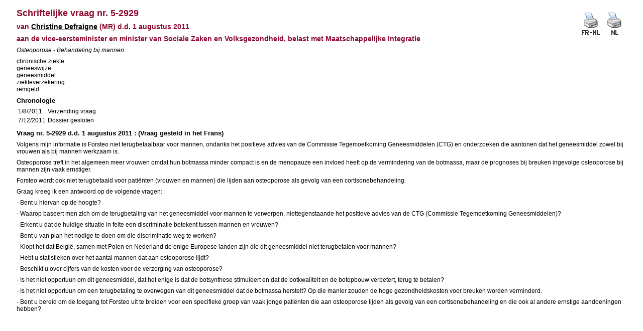

--- FILE ---
content_type: text/html; charset=ISO-8859-1
request_url: https://senate.be/www/?MIval=Vragen/SchriftelijkeVraag&LEG=5&NR=2929&LANG=nl
body_size: 1695
content:
<!DOCTYPE html>

<HEAD>
<LINK REL="stylesheet" HREF="/css/content.css" TYPE="text/css">
<TITLE>Schriftelijke vraag nr. 5-2929</TITLE>
</HEAD>

<BODY>























<TABLE ALIGN="RIGHT"> 
<TR VALIGN="MIDDLE"> 
<TD><A HREF="/www/?MIval=Vragen/SVPrintNLFR&LEG=5&NR=2929&LANG=nl" TARGET="_blanc"><IMG SRC="/icons/print_frnl.gif" BORDER="0" ALT="Tweetalige printerversie"></A></TD> 
<TD><A HREF="/www/?MIval=Vragen/SVPrint&LEG=5&NR=2929&LANG=nl" TARGET="_blanc"><IMG SRC="/icons/print_nl.gif" BORDER="0" ALT="Eentalige printerversie"></A></TD> 
</TR> 
</TABLE> 

<H1>Schriftelijke vraag nr. 5-2929</H1>

<H3>van <A href="/www/?MIval=showSenator&ID=4294&LANG=nl">Christine Defraigne</A> &#040;MR&#041;
d.d. 1 augustus 2011
</H3>

<H3>

aan de

vice-eersteminister en minister van Sociale Zaken en Volksgezondheid, belast met Maatschappelijke Integratie</H3>


<P><I>Osteoporose - Behandeling bij mannen</I></P>




<P>
chronische ziekte<BR>
geneeswijze                                                                                         <BR>
geneesmiddel                                                                                        <BR>
ziekteverzekering                                                                                   <BR>
remgeld<BR>
</P>

<H4>Chronologie</H4>






















	



























<TABLE><TR><TD>1/8/2011</TD><TD>Verzending vraag                                                                                                                                                                                                                                               </TD></TR><TR><TD>7/12/2011</TD><TD>Dossier gesloten                                                                                                                                                                                                                                               </TD></TR></TABLE>









	
	
	
	

























<H4>Vraag nr. 5-2929 d.d. 1 augustus 2011 : (Vraag gesteld in het Frans)</H4>



<p>Volgens mijn informatie is Forsteo niet terugbetaalbaar voor mannen, ondanks het positieve advies van de Commissie Tegemoetkoming Geneesmiddelen (CTG) en onderzoeken die aantonen dat het geneesmiddel zowel bij vrouwen als bij mannen werkzaam is.</p><p>Osteoporose treft in het algemeen meer vrouwen omdat hun botmassa minder compact is en de menopauze een invloed heeft op de vermindering van de botmassa, maar de prognoses bij breuken ingevolge osteoporose bij mannen zijn vaak ernstiger.</p><p>Forsteo wordt ook niet terugbetaald voor patiënten (vrouwen en mannen) die lijden aan osteoporose als gevolg van een cortisonebehandeling.</p><p>Graag kreeg ik een antwoord op de volgende vragen: </p><p>- Bent u hiervan op de hoogte?</p><p>- Waarop baseert men zich om de terugbetaling van het geneesmiddel voor mannen te verwerpen, niettegenstaande het positieve advies van de CTG (Commissie Tegemoetkoming Geneesmiddelen)?</p><p>- Erkent u dat de huidige situatie in feite een discriminatie betekent tussen mannen en vrouwen?</p><p>- Bent u van plan het nodige te doen om die discriminatie weg te werken?</p><p>- Klopt het dat België, samen met Polen en Nederland de enige Europese landen zijn die dit geneesmiddel niet terugbetalen voor mannen?</p><p>- Hebt u statistieken over het aantal mannen dat aan osteoporose lijdt?</p><p>- Beschikt u over cijfers van de kosten voor de verzorging van osteoporose?</p><p>- Is het niet opportuun om dit geneesmiddel, dat het enige is dat de botsynthese stimuleert en dat de botkwaliteit en de botopbouw verbetert, terug te betalen? </p><p>- Is het niet opportuun om een terugbetaling te overwegen van dit geneesmiddel dat de botmassa herstelt? Op die manier zouden de hoge gezondheidskosten voor breuken worden verminderd.</p><p>- Bent u bereid om de toegang tot Forsteo uit te breiden voor een specifieke groep van vaak jonge patiënten die aan osteoporose lijden als gevolg van een cortisonebehandeling en die ook al andere ernstige aandoeningen hebben?                                                                                                                 </p>





<script defer src="https://static.cloudflareinsights.com/beacon.min.js/vcd15cbe7772f49c399c6a5babf22c1241717689176015" integrity="sha512-ZpsOmlRQV6y907TI0dKBHq9Md29nnaEIPlkf84rnaERnq6zvWvPUqr2ft8M1aS28oN72PdrCzSjY4U6VaAw1EQ==" data-cf-beacon='{"version":"2024.11.0","token":"b2f1408fb7964685ac43f43f9637b127","server_timing":{"name":{"cfCacheStatus":true,"cfEdge":true,"cfExtPri":true,"cfL4":true,"cfOrigin":true,"cfSpeedBrain":true},"location_startswith":null}}' crossorigin="anonymous"></script>
</BODY>
</HTML>

<!-- page cached [Sun Jan 25 20:07:23 2026] -->
